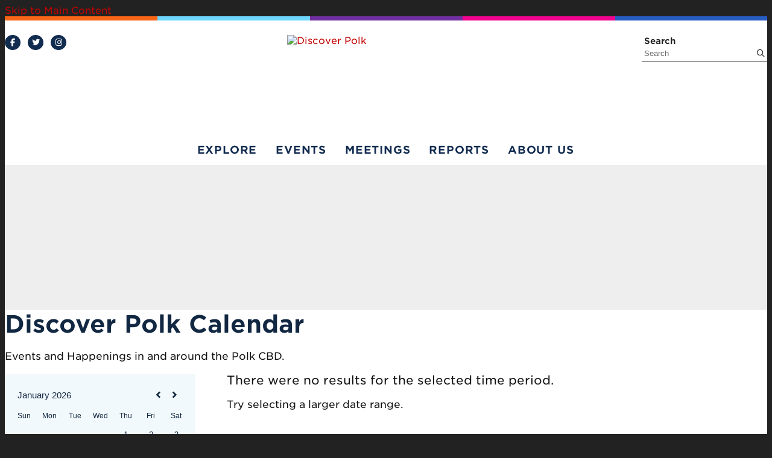

--- FILE ---
content_type: text/html; charset=UTF-8
request_url: https://discoverpolk.org/events/calendar
body_size: 4279
content:
<!doctype html>
<html lang="en" prefix="og: http://ogp.me/ns#">
<head>
  <meta charset="utf-8">
  <meta name="viewport" content="width=device-width, initial-scale=1">

  <title>Calendar | Events | Discover Polk</title>
  <link rel="canonical" href="https://discoverpolk.org/events/calendar">
  <meta name="robots" content="index, follow">
  <meta name="description" content="Calendar | Events | Discover Polk">
  
  <link rel="preconnect" href="https://ctycms.com/">
  <link rel="preconnect" href="https://img.ctykit.com/">
  <link rel="preconnect" href="https://fonts.googleapis.com">
  <link rel="preconnect" href="https://fonts.gstatic.com" crossorigin>
  
  <link rel="apple-touch-icon" sizes="180x180" href="/apple-touch-icon.png">
  <link rel="icon" type="image/png" sizes="32x32" href="/favicon-32x32.png">
  <link rel="icon" type="image/png" sizes="16x16" href="/favicon-16x16.png">
  <link rel="manifest" href="/site.webmanifest">
  <link rel="mask-icon" href="/safari-pinned-tab.svg" color="#5bbad5">
  <meta name="msapplication-TileColor" content="#2b5797">
  <meta name="theme-color" content="#ffffff">  
 
  <link rel="stylesheet" href="/_templates/_styles_picnic_page.css?v=1768665582">
  
  <link rel="stylesheet" href="https://ctycms.com/ca-discover-polk/css/cty_css_v31.min.css">
  <link rel="stylesheet" href="/_templates/_styles.css?v=12">
 
  <link rel="stylesheet" type="text/css" href="https://cloud.typography.com/6332154/7736612/css/fonts.css" />    
  
  <script defer src="https://kit.fontawesome.com/1872c177cb.js" crossorigin="anonymous"></script>

<!-- Global site tag (gtag.js) - Google Analytics -->
<script async src="https://www.googletagmanager.com/gtag/js?id=G-VN0V1L1NLN"></script>
<script>
  window.dataLayer = window.dataLayer || [];
  function gtag(){dataLayer.push(arguments);}
  gtag('js', new Date());

  gtag('config', 'G-VN0V1L1NLN');
</script>
      
</head>
<body>
	
<a class="visually-hidden-focusable" href="#page-content">Skip to Main Content</a>

<div class="color-bar">
  <div class="cb1"></div>
  <div class="cb2"></div>
  <div class="cb3"></div>
  <div class="cb4"></div>
  <div class="cb5"></div>
</div>
	
			
	
<div id="page-wrap">
<header>	
<div id="page-header">
<div class="header-wrap">
  <div class="container-fluid">
    <div class="nav-relative">
      <div class="nav-hold">
        <div class="nav-logo"><a href="/"><img src="https://ctycms.com/ca-discover-polk/discover-polk-800x389.png" alt="Discover Polk" width="800" height="389" class="img-fluid"/></a></div>
        <div class="nav-toggle">
          <a href="#" aria-label="toggle menu" aria-expanded="false" id="nav-drawer-toggle">
            <span class="nav-toggle-open"><i aria-hidden="true" class="far fa-bars"></i></span>
            <span class="nav-toggle-close" style="display:none"><i aria-hidden="true" class="far fa-times"></i></span>
          </a>
        </div>
      </div>
      <div id="nav-drawer">
				<nav>
				<div id="primary-nav">			
					

<ul>
<li class="leaf-1"><div class="menu-set"><a href="/explore">Explore</a><a href="#" aria-label="toggle sub menu" aria-expanded="false" class="subnav-toggle"><span class="subnav-toggle-open"><i aria-hidden="true" class="far fa-chevron-down"></i></span><span class="subnav-toggle-close" style="display:none"><i aria-hidden="true" class="far fa-chevron-up"></i></span></a></div>

	<ul>
		<li><a href="/explore/arts">Arts, Entertainment &amp; Nightlife</a></li>
		<li><a href="/explore/beauty-and-fitness">Beauty &amp; Fitness</a></li>
		<li><a href="/explore/community-and-essential-uses">Community &amp; Essential Uses</a></li>
		<li><a href="/explore/dining">Dining &amp; Food</a></li>
		<li><a href="/explore/services">Services</a></li>
		<li><a href="/explore/shopping-and-retail">Shopping &amp; Retail</a></li>
		<li><a href="/explore/submit-a-business">Submit A Business</a></li>
	</ul>
</li>
<li class="leaf-2"><div class="menu-set"><a href="/events">Events</a><a href="#" aria-label="toggle sub menu" aria-expanded="false" class="subnav-toggle"><span class="subnav-toggle-open"><i aria-hidden="true" class="far fa-chevron-down"></i></span><span class="subnav-toggle-close" style="display:none"><i aria-hidden="true" class="far fa-chevron-up"></i></span></a></div>

	<ul>
		<li><a href="/events/calendar">Calendar</a></li>
		<li><a href="/events/submit-an-event">Submit An Event</a></li>
	</ul>
</li>
<li class="leaf-3"><div class="menu-set"><a href="/meeting-agendas-and-minutes">Meetings</a></div></li>
<li class="leaf-4"><div class="menu-set"><a href="/reports">Reports</a><a href="#" aria-label="toggle sub menu" aria-expanded="false" class="subnav-toggle"><span class="subnav-toggle-open"><i aria-hidden="true" class="far fa-chevron-down"></i></span><span class="subnav-toggle-close" style="display:none"><i aria-hidden="true" class="far fa-chevron-up"></i></span></a></div>

	<ul>
		<li><a href="/reports/mid-year-and-annual-reports">Mid-Year and Annual Reports</a></li>
		<li><a href="/reports/clean-and-safe-reports">Clean &amp; Safe Reports</a></li>
		<li><a href="/reports/big-belly-bins">Big Belly Bins</a></li>
		<li><a href="/reports/file-and-and-and-users-and-sabastionarchibald-kimm">Discover Polk Annual Report 2021</a></li>
	</ul>
</li>
<li class="leaf-5"><div class="menu-set"><a href="/about">About Us</a><a href="#" aria-label="toggle sub menu" aria-expanded="false" class="subnav-toggle"><span class="subnav-toggle-open"><i aria-hidden="true" class="far fa-chevron-down"></i></span><span class="subnav-toggle-close" style="display:none"><i aria-hidden="true" class="far fa-chevron-up"></i></span></a></div>

	<ul>
		<li><a href="/about/leadership">Leadership</a></li>
		<li><a href="/about/policies">Policies</a></li>
		<li><a href="/about/key-challenges">Key Challenges</a></li>
		<li><a href="/about/our-work">Our Work</a></li>
		<li><a href="/about/faq">FAQ</a></li>
		<li><a href="/about/pressroom">Press Releases</a></li>
		<li><a href="/about/in-the-news">In The News</a></li>
		<li><a href="/about/contact-us">Contact Us</a></li>
	</ul>
</li>
</ul>

				</div>
				<div id="secondary-nav">
					<div class="nav-utility">
            <div class="nav-social">
              <a href="https://www.facebook.com/DiscoverPolkCBD/" rel="noopener" target="_blank" aria-label="Facebook"><i aria-hidden="true" class="fab fa-facebook-f"></i></a><a href="https://twitter.com/DiscoverPolk1" rel="noopener" target="_blank" aria-label="Twitter"><i aria-hidden="true" class="fab fa-twitter"></i></a><a href="https://www.instagram.com/discover_polk" rel="noopener" target="_blank" aria-label="Instagram"><i aria-hidden="true" class="fab fa-instagram"></i></a>						</div>
					</div>
					<div class="nav-search">
						<form id="site-search" method="get" action="/search">
							<label class="visually-hidden-focusable" for="q">Search</label>
							<input type="text" id="q" name="q" placeholder="Search">
							<button type="submit" aria-label="submit"><i aria-hidden="true" title="submit" class="far fa-search"></i></button>
						</form>
					</div>
				</div>
			</nav>
			</div><!-- /nav-drawer-->
		</div><!-- /nav-relative-->
	 </div><!--/container-->
</div><!--/header-wrap-->
</div><!--/#page-header-->
</header>

<main id="page-content">
	
<div class="banner-b lazyload" data-src="https://ctycms.com/ca-discover-polk/ULY07601-crop.jpg"></div>

<div class="container-fluid">
	<div class="row padding-top">
		<div class="col-12 padding-bottom-half">
					
			<div class="hold-width text-center">
			  <h1>Discover Polk Calendar<br></h1><p>Events and Happenings in and around the Polk CBD.<br></p>
			</div>
			
		</div>
	</div>
</div>




    

<div id="cal" class="bg-picnic padding-bottom">
  <div class="container-fluid container-fluid-full">
	  <div class="row g-3">
		  <div class="col-12">
       

  <div id="picnic-basket" data-start="2026-01-17" data-end="2026-03-17" data-tagid="0" data-tagalias="">
    <div class="picnic-controls">
       
      <div class="picnic-drawer">
        
        <a class="picnic-drawer-toggle" href="#picnic-drawer-calendar" role="button" aria-expanded="false" aria-controls="picnic-drawer-calendar">
          <span class="picnic-drawer-toggle-label">Filter By Dates</span>
          <span class="picnic-drawer-toggle-icon"><i aria-hidden="true" class="fas fa-chevron-down"></i></span>
        </a>
      
        <div id="picnic-drawer-calendar" class="picnic-drawer-closed">
          <div class="picnic-calendar-hold">
            <input id="picnic-datepicker" type="text" value="2026-01-17 - 2026-03-17" readonly style="display:none" />
            <div class="picnic-shortcuts">
              <a href="?d=today#cal">Today</a> | <a href="?d=tomorrow#cal">Tomorrow</a> | <a href="?d=weekend#cal">Weekend</a> | <a href="?d=next7#cal">7 Days</a> | <a href="?d=next30#cal">30 Days</a>
            </div>
          </div>
        </div>
      
      </div>        
        
      
            
    </div>
    <div class="picnic-results">
        
            <div id="picnic-blanket">
        <div class="row g-3"><div class="col-12"><div class="picnic-results-headline">There were no results for the selected time period.</div><p>Try selecting a larger date range.</p></div></div>  
      </div>
    
    </div> 
  </div>   


</div> 
</div> 
</div> 
</div>            






</main>
<footer>
	<div class="footer-wrap">
		<div class="container-fluid">
			<div class="row padding-top">
				<div class="col-12 col-md-6 padding-bottom text-center text-lg-start">
					<p class="footer-headline">Discover Polk</p>
          <p>P.O. Box 642097<br />San Francisco, CA 94164-2097<br />Email: <a href="mailto:ben@discoverpolk.org">ben@discoverpolk.org</a><br />Phone: (415) 999.5053</p>
					<div class="footer-social">
            <a href="https://www.facebook.com/DiscoverPolkCBD/" rel="noopener" target="_blank" aria-label="Facebook"><i aria-hidden="true" class="fab fa-facebook-f"></i></a><a href="https://twitter.com/DiscoverPolk1" rel="noopener" target="_blank" aria-label="Twitter"><i aria-hidden="true" class="fab fa-twitter"></i></a><a href="https://www.instagram.com/discover_polk" rel="noopener" target="_blank" aria-label="Instagram"><i aria-hidden="true" class="fab fa-instagram"></i></a>          </div>
				</div>
				<div class="col-12 col-md-6 padding-bottom text-center text-lg-end">
					<div class="footer-subscribe">
						<p class="footer-headline">Join Our Mailing List</p>
						<p><a href="/subscribe" class="btn btn-brand">Subscribe</a></p>
					</div>
				</div>
			</div>
		</div>
	</div>
	<div class="footer-legal-wrap">
		<div class="container-fluid">
			<div class="row">
				<div class="col-12 text-center">
					<p class="d-block d-lg-inline">&copy; 2026 <a href="https://discoverpolk.org">Discover Polk</a>.</p>
					<p class="d-block d-lg-inline">All Rights Reserved.</p>
					<p class="d-block d-lg-inline">Powered by <a href="https://geocentric.com/citylight" target="_blank" rel="noopener">Citylight CMS</a>.</p>
				</div>
			</div>
		</div>		
	</div>
</footer>

</div><!-- /#page-wrap -->

<!-- scripts -->
<script src="https://ctycms.com/ca-discover-polk/js/cty_js_v6.min.js"></script>
       
<script>
  window.addEventListener('DOMContentLoaded', function() {
    var indata = {uid: '4288655','w':document.documentElement.clientWidth,'h':document.documentElement.clientHeight,'mt':'28','c':'0'};
    fetch("/citywatch.php", { method: "POST", headers: {'Content-Type': 'application/json'}, body: JSON.stringify(indata) });
  });
  
</script>  

<script src="https://cdn.jsdelivr.net/npm/@easepick/bundle@1.2.1/dist/index.umd.min.js"></script>
<script src="/_templates/_picnic_script.js?v=1768665582"></script>
<script>
  const picnicPicker = new easepick.create({
    element: document.getElementById('picnic-datepicker'),
    inline: true,
    firstDay: 0,
    date: '2026-01-17',
    css: [
      'https://cdn.jsdelivr.net/npm/@easepick/bundle@1.2.1/dist/index.css',
      '/_templates/_styles_picnic_picker.css?v=1768665582',
    ],
    //plugins: ['RangePlugin','LockPlugin'],
    //LockPlugin: {
    //  minDate: 2026-01-17,
    //},
    plugins: ['RangePlugin'],
    RangePlugin: {
      locale: {
        one: 'day',
        other: 'days',
      },
    },
    LockPlugin: {
      minDate: 2026-01-17,
    },
    setup(picnicPicker) {
      picnicPicker.on('select', (e) => {      
        const mybasket = document.querySelector('#picnic-basket');
        const startDateObj = picnicPicker.getStartDate(); // "2023-11-03T04:00:00.000Z"
        const endDateObj = picnicPicker.getEndDate(); 
        startDate = startDateObj.toISOString().split('T')[0];
        endDate = endDateObj.toISOString().split('T')[0];
        mybasket.setAttribute('data-start', startDate);
        mybasket.setAttribute('data-end', endDate);       
        updatePicnicBasket();
      });
    }
  });
  
  var shadowroot = document.querySelector('.easepick-wrapper').shadowRoot;
  shadowroot.querySelector('.previous-button').setAttribute('aria-label', 'previous month');
  shadowroot.querySelector('.next-button').setAttribute('aria-label', 'next month');
  
  const picnicTags = document.querySelectorAll('.picnic-tag');
  if (picnicTags) {
    picnicTags.forEach(el => {
      el.addEventListener('click', function(e) {
        e.preventDefault();
        thisTagAlias = e.currentTarget.getAttribute('data-tagalias');
        thisTagID = e.currentTarget.getAttribute('data-tagid');
        const mybasket = document.querySelector('#picnic-basket');
        mybasket.setAttribute('data-tagid', thisTagID);
        mybasket.setAttribute('data-tagalias', thisTagAlias);
        picnicTags.forEach(elb => { 
          elb.classList.remove('picnic-tag-selected'); 
        });
        e.currentTarget.classList.add('picnic-tag-selected');
        updatePicnicBasket();
      });
    });
  }
    
  window.addEventListener("popstate", (event) => {
    location.reload();
  });
  
  function updatePicnicBasket() {
    const picnic = document.querySelector('#picnic-basket');
    pStart = picnic.getAttribute('data-start');
    pEnd = picnic.getAttribute('data-end');
    pTagId = picnic.getAttribute('data-tagid');
    pTagAlias = picnic.getAttribute('data-tagalias');
    
    var fetchURL = '/_templates/_picnic_list_ajax.php?rt=0&ds=' + encodeURIComponent(pStart) + '&de=' + encodeURIComponent(pEnd) + '&ti=' + encodeURIComponent(pTagId);	 	 
    		
    $('#picnic-blanket').hide();
    $('#picnic-blanket').load( fetchURL, function(){
      
      $('#picnic-blanket').fadeIn(50);
      
      lazyLoadInstance.update();     
      
      const changeURL = new URL(window.location.href);
      
      if (pStart==pEnd) {
        dString = pStart;
      } else {
        dString = pStart + '-to-' + pEnd;
      }
      changeURL.searchParams.set('d',encodeURIComponent(dString));
      
      if (pTagId==0) {
        changeURL.searchParams.delete('t');
      } else {
        changeURL.searchParams.set('t',encodeURIComponent(pTagAlias));
      }
      
      history.pushState({},"",changeURL);
        
    });
  }
</script>

</body>
</html>

--- FILE ---
content_type: text/css
request_url: https://discoverpolk.org/_templates/_styles_picnic_page.css?v=1768665582
body_size: 828
content:

/* picnic */

:root { /* duplicate these vars from _styles_picnic.css; */
  --picnic-ctrl-bg-default: #eeeeee;
  --picnic-ctrl-brdr: #dddddd;
  --picnic-ctrl-txt: #222222;
  --picnic-ctrl-txt-dayname: #444444; /* days of the week */;
  --picnic-ctrl-navarrows:#222222;
  --picnic-ctrl-navarrows-hover:black;
  --picnic-ctrl-selected: #222222;
  --picnic-ctrl-selected-bg: #aaaaaa; /* ends */
  --picnic-ctrl-inrange: #222222;
  --picnic-ctrl-inrange-bg:#cccccc; /* middle */
}

.bg-picnic { width:100%; }
.picnic-hold { width:100%;  }

/* responsive layout */

#picnic-basket { display:block; width:100%; }
.picnic-controls { display:block; width:100%; }
.picnic-results { display:block; width:100%; }
@media all and (min-width: 992px) {
  #picnic-basket { display:flex; width:100%; }
  .picnic-controls { flex-shrink: 0; width: 344px; padding-right:24px; }
  .picnic-results { flex-grow: 1; min-height: 100vh;  }
}  
  
/* mobile drawers */
  
.picnic-drawer { margin-bottom:1.5rem; border:1px solid #666; } 
a.picnic-drawer-toggle { display:table; width:100%; text-decoration:none; color:#666; }
a.picnic-drawer-toggle:hover { text-decoration:none; color:#666; }
@media all and (min-width: 992px) {
  .picnic-drawer { border:0; }
  a.picnic-drawer-toggle { display:none; }
}

.picnic-drawer-toggle-label { display:table-cell; width:auto; text-align:left; padding:0 1rem; font-size:1rem; line-height:3rem; font-weight:700; }
.picnic-drawer-toggle-icon { display:table-cell; width:24px; text-align:right; padding:0 1rem; }
a.picnic-drawer-toggle.is-open .picnic-drawer-toggle-icon { transform: rotate(180deg); }

.picnic-drawer-closed { max-height:0px; overflow:hidden; }
.picnic-drawer-open { max-height:900px; transition: all 250ms ease-in; overflow:hidden; }


/* controls */

.picnic-calendar-hold { width:100%; padding:0 1rem; margin:1rem 0; }
.picnic-categories-hold { width:100%; padding:0 1rem; margin:1rem 0; }
@media all and (min-width: 992px) {
  .picnic-calendar-hold { padding:0; margin-top:0px; }
  .picnic-categories-hold { padding:0; margin-top:0px; }
}

.picnic-shortcuts { font-size:0.75rem; margin-top:0.66rem; text-align:center; }
.picnic-shortcuts a { color:inherit; }
.picnic-shortcuts a:hover { color:inherit; }

ul#picnic-tagpicker { margin:0; padding:0; list-style:none; }
ul#picnic-tagpicker li { margin:0; padding:0 4px 8px 0; display:inline-block; font-size:13px; line-height:1.5; }
ul#picnic-tagpicker li a { display:inline-block; border:1px solid var(--picnic-ctrl-brdr); padding:6px 16px; border-radius:16px; text-decoration:none; }
.picnic-tag { background-color:var(--picnic-ctrl-bg-default); color:var(--picnic-ctrl-txt); }
.picnic-tag:hover { background-color:var(--picnic-ctrl-inrange-bg); color:var(--picnic-ctrl-inrange); }
.picnic-tag-selected { background-color:var(--picnic-ctrl-selected-bg); color:var(--picnic-ctrl-selected); }





#picnic-blanket { width:100%; }

.picnic-results-headline { 
  font-weight: 400;
  font-size: 1.25rem;
  line-height:1.05;
  margin-top: 0px;
  margin-bottom: 1rem;
  color:inherit;
}

/* use card style from _styles_cards */


--- FILE ---
content_type: text/css
request_url: https://discoverpolk.org/_templates/_styles.css?v=12
body_size: 7696
content:
body,html {
  height:100%;
  font-family: "Gotham SSm A", "Gotham SSm B";
  background-color:#222222;
  -webkit-font-smoothing: antialiased;
  -moz-osx-font-smoothing: grayscale !important;
  text-rendering: optimizeLegibility !important;
}

#page-wrap {
  position:relative;
  width:100%;
  background-color:#ffffff;
  color:#111111;
}

#page-header { }

#page-content { }


/* alert box */

.alert-wrap { background-color:#cc3300; color:#fff; }
.alert-hold { display: table; width: 100%; }
.alert-prefix { display:table-cell; vertical-align: top; width:90px; padding-top:20px; }
.alert-content { display:table-cell; vertical-align: top; width:auto; padding-top:20px; }
.alert-dismiss { display:table-cell; vertical-align: top; width:32px; padding-top:20px; text-align:right; }

.alert-prefix { 
  color: #fff;
  font-size: 20px;
  line-height: 20px;
  font-weight: 400;
  text-transform: uppercase;
  letter-spacing: 0.100rem;
  padding-bottom:20px;
}

.alert-content { 
  color: #fff;
  font-size: 13px;
  line-height: 20px;
  font-weight: 700;
  text-transform: uppercase;
  letter-spacing: 0.100rem;
}

.alert-message { padding-bottom:20px; }
a.alert-link { color:#fff; text-decoration:underline; }
a.alert-link:hover { color:#fff; text-decoration:underline; }

.alert-dismiss { 
  color:#fff;
  font-size:20px;
  line-height:20px; 
  font-weight: 700;
  padding-bottom:20px;
}

#dismiss-alert { color:#fff; text-decoration:none; }


/* global typography */

h1 { font-size: 2.5rem; font-weight:700; color:#122842; margin-top:0px; margin-bottom: 1rem; }
h2 { font-size: 1.3rem; font-weight:700; color:#122842; margin-top:1rem; margin-bottom: 1rem; }
h2.on-detail { font-size: 0.9rem; margin-top:1.5rem; margin-bottom: 1rem; font-weight:700; color:#666; text-transform:uppercase; letter-spacing:0.050rem; }
h3 { font-size: 1.1rem; font-weight:700; color:#122842; }
h4 { color:#122842; }
h5 { color:#122842; } 
h6 { color:#122842; }

p, li { font-size:17px; line-height:1.5; }

p.intro,p.lead { font-weight:500; font-size:20px; line-height:1.5; }

label { color:#222; }

hr { margin-top: 1rem; margin-bottom: 1rem; border: 0; border-top-color: currentcolor; border-top-style: none; border-top-width: 0px; border-top: 1px solid rgba(0,0,0,.1); }

a { color:#c20000; text-decoration:none; }
a:hover { color:#eb0000; text-decoration:none; }

a div.lnk-primary { color:#c20000; font-weight:700; font-size:18px; line-height:23px; }
a div.lnk-secondary { color:#444; font-weight:400; font-size:16px; line-height:20px; margin-top:3px; }
a div.lnk-secondary span { color:#aaa; }
a:hover div.lnk-primary { color:#eb0000; }
a:hover div.lnk-secondary { color:#888; }

ul { margin-left: 0; padding-left: 16px; }
li { margin-bottom:3px; }
@media all and (min-width: 768px) { ul { margin-left: 0; padding-left: 32px; } }


/* from core */

.form-boxed { margin:0; margin-bottom:2rem; border:1px solid #e2e2e2; border-radius:4px; padding:16px 24px; background-color:#fafafa; }
.form-group { margin-bottom: 1rem; } /* backwards compatibility to BS4 */
.form-group-submit { margin-top:1.75rem; }
.form-text { margin-top:0.35rem; }
.input-group-text { background-color:#eaeef2; color:#444; }
label { font-size:0.9rem; font-weight:700; margin-bottom:0.50rem; }


.lk { display:table; width:100%; margin-bottom:12px; }
.lk-arrow { display:table-cell; width:30px; vertical-align:top; font-size:16px; line-height:1.4; color:#65438a;}
.lk-content { display:table-cell; width:auto; vertical-align:top; }


/* buttons */

.btn-brand { background-color:#c20000; border:1px solid #c20000; color:#fff; font-size:14px; font-weight:400; text-transform:uppercase; letter-spacing:0.100rem;
  margin:4px 2px 4px 0px; padding: .375rem .75rem; transition: all 0.15s linear 0s; }
.btn-brand:hover { background-color:#eb0000; border-color:#eb0000; color:#fff; }

.btn-outline-brand { background-color:#fff; border:1px solid #c20000; color:#c20000; font-size:14px; font-weight:400; text-transform:uppercase; letter-spacing:0.100rem; 
 margin:4px 2px 4px 0px; padding: .375rem .75rem; transition: all 0.15s linear 0s; }
.btn-outline-brand:hover { background-color:#eb0000; border-color:#eb0000; color:#fff; }

.btn-brand-pill { background-color:#c20000; border:1px solid #c20000;  color:#fff; font-size:12px; font-weight:400; text-transform:uppercase; letter-spacing:0.100rem; border-radius:20px; 
  margin:4px 2px 4px 0px; padding: .275rem 1rem; transition: all 0.15s linear 0s; }
.btn-brand-pill:hover {  background-color:#eb0000; border-color:#eb0000; color:#fff; }

.btn-outline-brand-pill { background-color:#fff; border:1px solid #c20000; color:#c20000; font-size:12px; font-weight:400; text-transform:uppercase; letter-spacing:0.100rem; border-radius:20px; 
  margin:4px 2px 4px 0px; padding: .275rem 1rem; transition: all 0.15s linear 0s; }
.btn-outline-brand-pill:hover { background-color:#eb0000; border-color:#eb0000; color:#fff; }

.btn-naked { color:#c20000; text-transform:uppercase; letter-spacing:0.050rem; margin:4px 2px 4px 0px; padding: .375rem 0rem; transition: all 0.15s linear 0s; }
.btn-naked:hover { color:#eb0000; }


.add-arrow::after {
  display: inline-block;
  font-style: normal;
  font-variant: normal;
  text-rendering: auto;
  -webkit-font-smoothing: antialiased;
  font-family: "Font Awesome 6 Pro";
  font-weight: 400;
  content: "\f178";
  padding-left:8px;
}
.add-angle::after {
  display: inline-block;
  font-style: normal;
  font-variant: normal;
  text-rendering: auto;
  -webkit-font-smoothing: antialiased;
  font-family: "Font Awesome 6 Pro";
  font-weight: 400;
  content: "\203a";
  padding-left:8px;
}


/* submit event occurrence */

.div-advanced-options { border: 1px solid #ced4da; border-radius: 4px; padding:12px 16px; }
table.table-advanced-events { margin:0; }
.div-advanced-options .form-inline { display:inline-block; margin:0 6px; }
.table-advanced-events > tbody > tr > td, .table-advanced-events > tbody > tr > th {
  padding: 10px 16px 10px 16px;
  font-size:15px;
  line-height: 1.45;
  vertical-align: middle;
	border-top:none;
	margin:0;
}
.table-advanced-events > tbody > tr > th { width:130px; }
.table-advanced-events > tbody > tr > td { }
.table-advanced-events > tbody > tr > th label.form-check-label { font-weight:600; }
.table-advanced-events > tbody > tr:last-child td { border:0; }
.table-advanced-events > tbody > tr:last-child th { border:0; }


/* solr search */

.site-search-nav { display:table; margin:24px 0px; }
.site-search-nav-control { display:table-cell; vertical-align:middle; padding-right:16px; border:0px solid #eee; }
.site-search-nav-counter { display:table-cell; font-style:italic; padding-right:16px; border:0px solid #eee; }

ul.site-search { margin:10px 0px; padding:0; list-style-type:none; }
ul.site-search li { margin-bottom:16px; }
ul.site-search li span.solr_type { display:block; text-transform:uppercase; font-size:12px; line-height:18px; font-weight:700; letter-spacing:0.100rem; }
ul.site-search li a { font-size:20px; line-height:30px; }
ul.site-search li span.solr_highlight { display:block; font-size:15px; line-height:22px; }
ul.site-search li span.solr_highlight em { font-style:normal; font-weight:700; }



/* footer */

.footer-wrap { background-color:#f2f9fc; padding:24px 0px; }
.footer-wrap p { }
.footer-wrap p.footer-headline { font-size:20px; line-height:1.5; font-weight:700; margin-bottom:0.5rem; }

.footer-social { }
.footer-social a { display:inline-block; width:30px; height:30px; font-size:14px; line-height:30px; border-radius:50%; text-align:center; margin:0 8px; }
.footer-social a { text-decoration:none; color:#fff; background-color:#c20000; border:none; transition: all 0.15s linear 0s; }
.footer-social a:hover { color:#fff; background-color:#eb0000; }
@media screen and (min-width: 992px) { .footer-social a { margin:0 14px 0 0; } }

.footer-legal-wrap { background-color:#122842; padding:30px 0px; }
.footer-legal-wrap p { color:#bbb; margin:0; font-size:15px; line-height:1.5; }
.footer-legal-wrap a { color:#eee; }
.footer-legal-wrap a:hover { color:#fff; }

/* color bar */

.color-bar { display:table; width:100%; height:7px; }
.cb1 { display:table-cell; width:20%; background-color:#F96417; }
.cb2 { display:table-cell; width:20%; background-color:#6DD6FE; }
.cb3 { display:table-cell; width:20%; background-color:#702FA0; }
.cb4 { display:table-cell; width:20%; background-color:#EF028E; }
.cb5 { display:table-cell; width:20%; background-color:#275CC3; }
	
	
/* banner */

.no-banner { width:100%; border-top:1px solid #eee; }
.banner-b { width:100%; height:160px; background-color:#eee; background-position:center center; background-size:cover;}
@media all and (min-width: 992px) {
  .banner-b { height:240px; }
}


/* detail header */

.full-color { width:100%; background:#F2F9FC; }
.detail-header { width:100%; background:#F2F9FC; }
.detail-header h1 { font-size: 3.0rem; margin:0; }

p.header-groups { margin:1rem 0; } 
a.btn-header-groups { background-color:#fff; padding:4px 8px; margin:3px 1px; border-radius:4px; transition: all 0.15s linear 0s;  }
a.btn-header-groups { font-size:13px; line-height:15px; letter-spacing:0.050rem; font-weight:700; text-transform:uppercase; color:#c20000; border:2px solid #c20000; }
a.btn-header-groups:hover { color:#eb0000; border-color:#eb0000; }


/* sidenav drawer */

.sidenav-container { max-width:1200px; margin:auto; } /* match container-fluid width */
.sidenav-row { display:block; width:100%; }
.sidenav-col-nav { display:block; width:100%; padding:0; }
.sidenav-col-content { display:block; width:100%; padding-right:24px; padding-left:24px; }
@media screen and (min-width: 992px) {
	.sidenav-row { display: flex; flex-direction: row-reverse; width:100%; }
	.sidenav-col-nav { display:block; width:25%; padding:60px 24px 60px 40px; }
	.sidenav-col-content { display:block; width:75%; padding-right:40px; }
}

.d-sidenav { width:100%; }

.d-sidenav-section { display:table; width:100%; background-color:#122842; }
.d-sidenav-section-label { display:table-cell; background-color:#122842; text-align:left; width:auto; padding:10px 12px 10px 24px; vertical-align:top; font-size:16px; line-height:24px; }
.d-sidenav-section-toggle { display:table-cell; background-color:#122842; text-align:right; width:64px; padding:10px 24px 10px 12px; vertical-align:top; cursor:pointer; color:#fff; font-size:20px; line-height:24px; }
.d-sidenav-section-label a { color:#fff; font-weight:700; text-transform:uppercase; letter-spacing:0.150rem; text-decoration:none; }
.d-sidenav-section-label a:hover { color:#eee; text-decoration:none;  }
#d-sidenav-drawer { display:none; }
@media all and (min-width: 992px) {
	.d-sidenav-section-label { display:block; width:100%;}
	.d-sidenav-section-toggle { display:none;  }
	#d-sidenav-drawer { display:block!important; }
}

.d-sidenav ul { padding:0; margin:0; }
.d-sidenav > ul { border:1px solid #efeeee; } 
.d-sidenav li { padding:0; margin:0; list-style:none; }

.d-sidenav li .li-flex { display:flex; }

.d-sidenav > ul > li { border-bottom:1px solid #efeeee; }
.d-sidenav > ul > li:last-child { border-bottom:none; }

.d-sidenav li ul { padding-bottom:16px; }
.d-sidenav li ul li { padding:4px 0px; }

.d-sidenav li a {
  display:table;
  width:100%; 
  text-decoration:none;
  font-weight:400;
}

.d-sidenav li.d-open { background-color:#fff; }

.d-sidenav li a div.sn-indicator { display:table-cell; width:36px; text-align:left; padding:14px 0px 14px 20px; font-weight:600; font-size:14px; line-height:24px; vertical-align:top; color:#fff; }
.d-sidenav li a div.sn-label { display:table-cell; width:auto; text-align:left; padding:14px 20px 14px 0px; font-weight:600; font-size:15px; line-height:24px; vertical-align:top; color:#122842; }
.d-sidenav li a div.sn-label-nested { display:table-cell; width:100%; text-align:left; padding:4px 20px 4px 50px; font-weight:600; font-size:14px; line-height:24px; vertical-align:top; color:#122842; }
.d-sidenav li a:hover div { color:#eb0000; }

.d-sidenav li.d-open a div.sn-indicator { color:#c20000; }
.d-sidenav li.d-selected div.sn-indicator { color:#c20000!important; }
.d-sidenav li.d-selected div.sn-label { color:#c20000; }

.d-sidenav li.d-sub-selected div.sn-label-nested { color:#c20000!important; }




/* home page topango carousel */

.topango-wrap { padding:0; margin:0; }
.topango-slide { width:100%; height:auto; }
.topango-relative { position:relative; width:100%; height:auto; }
.topango-image { display:block; z-index:10; position:relative; background-size: cover; background-position: center center; }
.topango-cover { display:block; z-index:11; position:absolute; top:0px; background-color:rgba(0,0,0,0.15); }
.topango-text { display:block; z-index:12; position:absolute; top:0px;}
.topango-x { display:table; }
.topango-y { display:table-cell; vertical-align:middle; text-align:center;}

.topango-image, .topango-cover, .topango-text,.topango-x, .topango-y { width:100%; height:400px; }
@media all and (min-width: 768px) { .topango-image, .topango-cover, .topango-text,.topango-x, .topango-y { height:600px; }}
@media all and (min-width: 992px) { .topango-image, .topango-cover, .topango-text,.topango-x, .topango-y { height:700px; }}

.topango-y { text-align:center; padding:0 60px; }
.topango-headline { color:#fff; font-weight:700; font-size:28px; line-height:36px; margin:40px 0 10px 0; text-shadow: 1px 1px 1px #333; }
.topango-link { padding-top:20px; }
@media all and (min-width: 768px) {
	.topango-y { text-align:center; padding:0 15%; }
	.topango-headline { color:#fff; font-weight:700; font-size:58px; line-height:58px; margin:50px 0 20px 0; max-width:600px; }
}
@media all and (min-width: 992px) {
	.topango-y { text-align:left; padding:0 15%; }
	.topango-headline { color:#fff; font-weight:700; font-size:68px; line-height:68px; margin:50px 0 20px 0; }
}

.cycle-pager { display:none; }
.cycle-next { position: absolute; z-index: 300; right:5%; top: 50%; margin-top:-42px; width: 44px; height: 84px; display: block; cursor: pointer; }
.cycle-prev { position: absolute; z-index: 301; left: 5%; top: 50%; margin-top:-42px; width: 44px; height: 84px; display: block; cursor: pointer; }
@media all and (max-width: 767px) {
	.cycle-next, .cycle-prev { width:22px; height:42px; background-size:cover; margin-top:-21px; }
}


/* home page video */

.hero-wrap {
  position: relative;
  width:100%; height:56vh; min-height:400px; max-height:800px;
  top: 0;
  overflow:hidden;
  background:#444;
}

#hero-video {
  position: absolute;
  top: 50%;
  left: 50%;
  min-width: 100%;
  min-height: 100%;
  width: auto;
  height: auto;
  z-index: 1;
  -ms-transform: translate(-50%, -50%) scale(1.01);
  -moz-transform: translate(-50%, -50%) scale(1.01);
  -webkit-transform: translate(-50%, -50%) scale(1.01);
  transform: translate(-50%, -50%) scale(1.01);	
}
audio, canvas, progress, video { display: inline-block; vertical-align: baseline; }

.hero-video-darken {  position: absolute;z-index: 101; display:table; width:100%; height:100%; background: linear-gradient(180deg, rgba(2,0,36,0.55) 0%, rgba(1,157,198,0) 75%, rgba(0,212,255,0) 100%); }
.hero-video-content { display:table-cell; width:100%; height:100%; text-align:center; vertical-align:middle; background-color:rgba(35,40,48,0.5); padding:90px 24px;}
.hero-video-content-wrap { max-width:560px; margin: auto;}
.hero-video-content-wrap h1 { color:#fff; font-size:22px; line-height:34px; text-shadow: 1px 1px 2px #132C50;}
.hero-video-content-wrap p { color:#fff; margin:16px 0 0 0; }
@media all and (min-width: 768px) {
	.hero-video-content-wrap h1 { font-size:32px; line-height:46px;  }
}

.hero-video-control { position:absolute; z-index:102; top:20px; right:20px; width:50px; height:50px; background-color:rgba(0,0,0,0.7); border-radius:50%; }
.hero-video-control a { display:block; width:50px; font-size:14px; line-height:50px; text-align:center; color:#fff; }


/* citylight social grid */

.citylight-social-grid { width:100%; border-left:0px solid #fff; border-bottom:0px solid #fff; background-color:#333; }

.citylight-social-square {
  display:block;
  background-size:cover;
  background-position:center center;	
  float:left;
  position: relative;
  margin:0px;
  overflow:hidden;
  border-right:0px solid #fff;
  border-top:0px solid #fff;
}

.citylight-social-square { width: 50%; padding-bottom : 50%; }
@media all and (min-width: 768px) { .citylight-social-square { width: 33.33%; padding-bottom : 33.33%; } .citylight-social-square-10 { display:none; }}
@media all and (min-width: 992px) { .citylight-social-square { width: 20%; padding-bottom : 20%; } .citylight-social-square-10 { display:block; } }

.citylight-social-square-cover { position:absolute; width:100%; height:100%; background-color:rgba(0,0,0,0.05); transition: all 0.15s linear 0s; }
.citylight-social-square:hover .citylight-social-square-cover { background-color:rgba(0,0,0,0.35); }
.citylight-social-square-icon { position:absolute; bottom:8%; left:8%; color:#fff; font-size:22px; line-height:22px; }
@media all and (min-width: 768px) { 
   .citylight-social-square-icon { bottom:16%; left:16%; font-size:28px; line-height:28px; }
}


/* basic lightbox */

.lightbox-wrap { margin-top:30px; }
.lightbox-squares { width:100%; padding-bottom:100%; background-color:#eee; background-position:center center; background-size:cover; margin-bottom:30px; }


/* basic snake */

.snake-wrap { width:100%; background-color:#fafafa; }
.snake-container { width:100%; max-width:1200px; background-color:#fff; margin:0 auto; }
.snake-row { display:block; }
.snake-image { display: block; width:100%; padding-bottom: 90%; background-size:cover; background-position:center center; }
.snake-content { display: block; background-color:#fff; padding:30px; }
@media all and (min-width: 576px) {
	.snake-image { padding-bottom: 50%; }
}
@media all and (min-width: 768px) {
	.snake-row { display:flex; }
	.snake-row-alternate { flex-direction: row-reverse; }
	.snake-image { width:50%; padding:0; }
	.snake-content { width:50%; padding:60px; }
}
@media all and (min-width: 992px) {
	.snake-content { padding:90px; }
}


/* basic staff */

.basic-staff { margin:24px 0; }
.staff-card { }
.staff-picture-hold { }
.staff-picture { width:100%; padding-bottom:100%; background-position:center center; background-size:cover; border-radius:50px; }
.staff-name { }
.staff-title { }
.staff-body { }


/* Basic Landing Page */

.nav-card-gallery { margin:24px 0px; }
.nav-card { margin-bottom:24px; }
.nav-card a { position:relative; display:block; width:100%; height:100%; background-color:#333; }
.nav-card-image { width:100%; padding-bottom:100%; background-position:center center; background-size:cover; }
.nav-card-cover { position:absolute; top:0; width:100%; height:100%; background-color:rgba(0,0,0,0.1); }
.nav-card-content {  position:absolute; bottom:0; width:100%; height:auto; padding:24px; background-color:rgba(0,0,0,0.8);  }
.nav-card-content-headline { text-align:center; color:#fff; font-size:18px; line-height:22px;  }

.nav-card-transition {  -webkit-transition: all 250ms ease-out;
  -moz-transition: all 250ms ease-out;
  -o-transition: all 250ms ease-out;
  transition: all 250ms ease-out;
}
.nav-card a:hover .nav-card-cover { background-color:rgba(0,0,0,0.3); }
.nav-card a:hover .nav-card-content { background-color:#000; } 




/* mapbox styles */

.smarker {  width: 24px; height: 36px; cursor: pointer; }
.smarker-bg { position:absolute; width:24px; height:36px; fill:#122C50; }
.smarker-i { position:absolute; width:24px; height:36px; text-align:center; font-size:11px; line-height:24px; color:#fff; }

.mapboxgl-map { font-family:inherit; }
.mapboxgl-ctrl-attrib.mapboxgl-compact { min-height:24px; } /* bug fix */

.mapboxgl-popup { width: 200px; padding-bottom: 30px; } /* adjust padding bottom to height of marker */
.mapboxgl-popup-content { text-align: center; padding:30px 20px; box-shadow: 0px 0px 4px 0px rgba(0, 0, 0, 0.4); }
.mapboxgl-popup-content p.mapbox-pop-name { margin:4px 0px; color: #132C50; font-weight:700; font-size:16px; line-height:20px; }
.mapboxgl-popup-content p.mapbox-pop-address { margin:4px 0px; font-size:12px; line-height:20px; color:#666; }
.mapboxgl-popup-content p.mapbox-pop-link { margin:4px 0px; font-size:14px; line-height:20px; }


/* point-section */

#point-section #clmap { width:100%; height:50vh; min-height:100px; max-height:500px; background-color:#E6E4E0; border-top:1px solid #eee; border-bottom:1px solid #eee; }

.section-filters { text-align:center; margin:30px 0px; }
.section-filters .section-filters-title { text-align:center; color:#222; font-size:14px; line-height:16px; letter-spacing:0.100rem; font-weight:700; text-transform:uppercase; margin:0 0 14px 0;}
.section-filters ul { list-style:none; margin:0; padding:0 ;}
.section-filters li { display:inline; margin:0; padding:0; }
.section-filters a {
font-weight:400;
text-decoration: none;
line-height: 12px;
font-size: 12px;
text-align: center;
display:inline-block;
color:#122C50;;
background-color:#ffffff;
letter-spacing:  0.050rem;
border:1px solid #122C50;
border-radius:2px;
padding:6px 10px;
white-space: nowrap;
margin:4px 3px;
text-transform:uppercase;
}
.section-filters a:hover { background-color:#122C50; border-color:#122C50; color:#fff; text-decoration: none; }
.section-filters a.selected { background-color:#122C50; border-color:#122C50; color:#fff; }

.point-section-results { margin:30px 0px; }

.pst { margin-bottom:24px; }
.pst-topline { border-top:1px solid #eee; padding-top:8px; }
.pst a { display:block; }

.pst a .pst-image { position:relative; width:100%; padding-bottom:66.66%; background-color:#eee; margin-bottom:12px; }
.pst a .pst-image-bg { position:absolute; top:0; width:100%; height:100%; background-position:center center; background-size:cover; }
.pst a .pst-image-cover { position:absolute; top:0; width:100%; height:100%; background-color:rgba(0,0,0,0.1); transition: all .5s;}
.pst a:hover .pst-image-cover { background-color:rgba(0,0,0,0.5);  }


/* point section sticky */

.sticky-wrap { background-color:#fafafa; }
.sticky-hold { display:block; }
.sticky-content { width:100%; background-color:#fff; padding:40px; min-height:100px; }
.sticky-map { width:100%; height:90vh; min-height:420px; background-color:#E8E0D8; }
#stickymap { width:100%; height:90vh; background-color:#E8E0D8; }
@media all and (min-width: 768px) {
	.sticky-hold { display:flex; width:100%; max-width:1600px; margin:0 auto; background-color:#000; min-height:100vh; }
	.sticky-content { flex: 1 1 auto; height:auto; }
	.sticky-map { flex: 1 1 auto; height:auto; }
	#stickymap { width:100%; height:100vh; top:0px; position: sticky; position: -webkit-sticky; /* need for safari */ }
}



/* point-detail */

.point-social-icons { margin:24px 0; text-align:left;}
.point-social-icons a { display:inline-block; width:30px; height:30px; font-size:15px; line-height:30px; border-radius:50%; text-align:center; margin:0 12px 0 0; }
.point-social-icons a { text-decoration:none; color:#fff; background-color:#c20000; border:none; transition: all 0.15s linear 0s;}
.point-social-icons a:hover { color:#fff; background-color:#eb0000; }

#point-detail { margin-left:-24px; margin-right:-24px; border-top:1px solid #E6E4E0; border-bottom:1px solid #E6E4E0;}
#point-detail #clmap { width:100%; height:50vh; min-height:150px; max-height:500px; background-color:#E6E4E0; border-top:2px solid #fff; border-bottom:2px solid #fff; }
@media all and (min-width: 992px) {
	#point-detail #clmap { border:2px solid #fff; }
	#point-detail { margin-left:0px; margin-right:0px; border: 1px solid #E6E4E0; }
}

.ftn { text-align:center; }
.ftn h4 { text-align:center; }
.ftn ul { margin:20px 0px; padding:0; }
.ftn li { list-style-type: none; padding:10px 0px; margin:0; border-bottom:1px solid #eee6e8;}
.ftn li:last-child { border-bottom:0;}
.ftnname { display:block; font-size:110%;}
.ftnaddress { font-size:80%; color:#000; }
.ftndistance { font-size:80%; color:#666;}



/* event cards */

.event-card-filters { margin:24px auto 0px auto; text-align:center; max-width:1100px;}
.event-card-filters a {
display:inline-block;
text-align: center;
font-weight: 400;
font-style: normal;
text-transform: uppercase;
font-size: 12px;
line-height: 30px;
text-decoration: none;
color: #c20000;
background-color:inherit;
letter-spacing: 1px;
border: 2px solid #c20000;
padding:0px 12px;
white-space: nowrap;
transition: all 0.15s linear 0s;
margin:0px 8px 12px 0px;
}
.event-card-filters a.highlight { background-color:#c20000; color:#ffffff; border-color:#c20000; }
.event-card-filters a:hover { background-color:#eb0000; color:#fff; border-color:#eb0000; text-decoration: none; cursor:pointer;}

.event-card-results { margin:30px 0px 0px 0px; }

.event-card-cell { height:100%; padding-bottom:30px;  }

.event-card { height:100%; background-color:#fafafa; position:relative; }
.event-card-image { width:100%; padding-bottom:56.25%; background-position:center center; background-size:cover; }

.event-card-content { padding:16px 16px; }

.event-card-dateline { font-size:14px; line-height:1.4; margin-bottom:6px; }
.event-card-label { font-size:18px; line-height:1.4; font-weight:700; margin-bottom:6px; }
.event-card-teaser { font-size:14px; line-height:1.4;  }

.event-featured-pill { position:absolute; top:12px; right:12px; display:inline-block; background-color:#222; font-weight: 400; text-transform:uppercase; color:#fff; letter-spacing:0.100rem; border:0px;
	font-size:11px; line-height:24px; padding: 0px 14px; border-radius:60px; }





/* bbq-events-calendar */

.bbq-control-wrap { margin-bottom:30px; }

.bbq-cal-header { display:table; width:100%; margin:0; padding:0; background-color:#F2F9FC; font-size:16px; line-height:1.5; padding:12px 0px; }
.bbq-cal-header-left { display:table-cell; width:40px; vertical-align:middle; text-align:center; }
.bbq-cal-header-middle { display:table-cell; width:auto; vertical-align:middle; text-align:center; text-transform:uppercase; }
.bbq-cal-header-right { display:table-cell; width:40px; vertical-align:middle; text-align:center; }

#bbq-calendar table { width:100%; background-color:#fff; margin:0; padding:0; }   
#bbq-calendar th { /* days of the week */
  border-top:1px #e7e7e7 solid; 
  background-color:#F2F9FC;
  color:#122842; /* color of days of the week */
  font-size:10px;
  line-height:26px;
  text-align:center;
  }
#bbq-calendar td {
  border-top:1px #e7e7e7 solid;
  background-color:#F2F9FC;
  color:#122842; /* color of inactive dates */
  font-size:13px;
  line-height:32px;
  text-align:center;
  }
#bbq-calendar a { display:block; text-decoration:none; }
#bbq-calendar a.ontoday { font-weight:700; }
#bbq-calendar td.highlight a { background-color:#dae9ef; color:#122842; }
#bbq-calendar td.highlight a:hover { text-decoration:none; background-color:#eb0000; }

.bbq-p { text-align:center; font-size:12px; line-height:36px;  }

#bbq-categories ul { list-style:none; padding:0; margin:0; width:100%; }

#bbq-categories ul li { padding:0; margin:0; border-bottom:1px solid #e7e7e7; }
#bbq-categories ul li:last-child { border-bottom:0px; }
#bbq-categories a { display:block; background-color:#F2F9FC; padding:0 24px; font-size:14px; line-height:36px; text-align:center; }
#bbq-categories a.highlight { background-color:#122842; color:#fff; }
#bbq-categories a:hover { text-decoration:none; background-color:#bada55; }

#bbq-submit a { display:block; background-color:#eee; padding:0 24px; font-size:11px; line-height:34px; }
#bbq-submit a:hover { text-decoration:none; background-color:#eb0000;}

h1.bbq-headline {  }

.bbq-results-header { display:table; width:100%; margin:0; padding:0; background-color:#F2F9FC; font-size:16px; line-height:1.5; padding:12px 0px; }
.bbq-results-header-left { display:table-cell; width:40px; vertical-align:middle; text-align:center;  }
.bbq-results-header-middle { display:table-cell; width:auto; vertical-align:middle; text-align:center; text-transform:none; }
.bbq-results-header-right { display:table-cell; width:40px; vertical-align:middle; text-align:center; }

.bbq-results-list { width:100%;}

.bbq-row { display:block; width:100%; border-top:1px solid #e7e7e7; padding:20px 0px; }
.bbq-row-homepage { border-top:0px; padding:12px 0px; }
.bbq-row-date { display:block; width:100%; text-align:center; }
.bbq-row-list { display:block; width:100%; text-align:center; }

@media all and (min-width: 768px) {
	.bbq-row { display:table; }
	.bbq-row-date { display:table-cell; vertical-align:top; width:70px; text-align:center; padding-right:30px; }
	.bbq-row-list { display:table-cell; vertical-align:top; width:auto; text-align:left; }
}

.bbqdate { width:70px; margin:0 auto 24px auto; padding:0; }
@media all and (min-width: 768px) { .bbqdate { margin:0; }}
.bbqdate-month { text-align:center; color:#fff; background-color:#122842; font-size:12px; line-height:21px; border-radius:4px 4px 0px 0px; margin-top:5px;}
.bbqdate-day { text-align:center; color:#122842; background-color:#F2F9FC; font-size:30px; line-height:41px; border-radius:0px 0px 4px 4px;}
.bbqdate-tip { text-align:center; color:#122842; background-color:inherit; font-size:12px; line-height:16px; margin-top:5px; }
.bbqdate-ongoing { text-align:center; color:#fff; background-color:#122842; font-size:12px; line-height:21px; border-radius:4px; margin-top:6px;}

.bbq-row-list ul { margin:0; padding:0; list-style:none; }
.bbq-row-list li { margin:0; padding:0; list-style:none; padding-bottom:16px;}
.bbq-row-list a { }
.bbq-row-list a:hover { text-decoration:none; }


/* event-detail */

ul.datelist { list-style-type: none; padding-left:0; margin-left:0; }
ul.datelist li { margin-bottom:6px; }
ul.datelist li .dldate {  }
ul.datelist li .dltime { color:#666; }



/* Post Section */

.post-card-gallery { margin:48px 0px 24px 0px; }
.post-card { margin-bottom:30px; }
.post-card a { display:block; width:100%; }

.post-card-image { position:relative; width:100%; height:auto; }
.post-card-image-image { }
.post-card-image-cover { position:absolute; top:0px; width:100%; height:100%; background-color:rgba(255,255,255,0.25); }
.post-card-image-tag { position:absolute; top:0px; right:0px; width:auto; height:auto; background-color:rgba(0,0,0,0.5); font-size:12px; line-height:12px; color:#fff; padding:10px; }

.post-card-content { background-color:#fff; padding:20px; text-align:left; }
.post-card-content-headline { color:#222; font-weight:700; font-size:20px; line-height:1.4; margin-bottom:12px; }
.post-card-content-body { color:#222; font-weight:400; font-size:15px; line-height:23px;  margin-bottom:12px; }
.post-card-content-more { color:#c20000; font-size: 13px; font-weight: 700; letter-spacing: 0.0500rem; text-transform: uppercase; }

.post-card-transition {  -webkit-transition: all 250ms ease-out;
  -moz-transition: all 250ms ease-out;
  -o-transition: all 250ms ease-out;
  transition: all 250ms ease-out;
}

.post-card a:hover .post-card-image-cover { background-color:rgba(255,255,255,0.0); }
.post-card a:hover .post-card-content { background-color:#fafafa; } 
.post-card a:hover .post-card-content-headline { color:#000; }
.post-card a:hover .post-card-content-body { color:#222; }
.post-card a:hover .post-card-content-more { color:#eb0000; }


/* Post Detail */

.sharing-box { display:table; margin:10px auto; }
.sharing-label { display:table-cell; text-align:center; padding:10px; }
.sharing-icons { display:table-cell; text-align:center; }
.sharing-square { display:inline-block; text-align:center; margin:10px; }
.sharing-square a { display:inline-block; width:40px; height:40px; font-size:18px; line-height:38px; text-align:center;  }
.sharing-square a { text-decoration:none; color:#fff; background-color:#c20000; border:none; transition: all 0.15s linear 0s;}
.sharing-square a:hover { color:#fff; background-color:#eb0000; }
.share-cta { font-size:14px; line-height:16px; letter-spacing:0.100rem; font-weight:700; text-transform:uppercase; }
@media all and (min-width: 992px) {
	.sharing-box { display:block; margin-top:50px; }
	.sharing-label { display:block; }
	.sharing-icons { display:block; }
	.sharing-square { display:block; margin:20px 10px; }
}


/* desktop nav */
@media all and (min-width: 992px) {
  
  .header-wrap { background-color:#ffffff; }

  .nav-relative { position:relative; width:100%; height:240px; }
  .nav-hold { }
  .nav-logo { position:absolute; top:24px; left:50%; margin-left:-164px; width:328px; height:160px; }
  .nav-toggle { display:none; }

  /* primary-nav */

  #nav-drawer { display:block!important; } /* slidetoggle fix */

  #primary-nav { position:absolute; top:auto; bottom:0px; right:0px; width:100%; height:50px; background-color:#fff;}

  #primary-nav .subnav-toggle { display:none; }

  #primary-nav ul { padding: 0; margin: 0; list-style: none; display:block; text-align:center; }

  #primary-nav li { padding: 0; margin: 0; display:inline-block; }

  #primary-nav a {
    display: inline-block;
    width: auto;
    padding:13px 12px;
    margin:0px 2px 0px 0px;
    background-color:#fff;
    font-size:18px;
    line-height:24px;
    color:#122C50;
    font-weight:700;
    letter-spacing:0.050rem;
    text-decoration:none;
    text-align:center;
    text-transform:uppercase;
    }

  #primary-nav li:hover a { background-color:#F2F9FC; }

  #primary-nav li a:hover { color:#eb0000; }


  /* drop down lists */

  #primary-nav li ul { 
    position: absolute;
    width: 200px;
    height:auto;
    padding:20px 0px;
    background-color:#F2F9FC;
    display:none;
  }

  #primary-nav li:hover > ul {  display:block !important; left: auto; z-index:9999; } 
  
  @media all and (min-width: 992px) {
  	#primary-nav li:last-child:hover > ul { right:auto; left: auto; } 
  }

  #primary-nav ul li ul li { width:200px; }

  #primary-nav li ul li a { 
    display:block;
    width:100%;
    padding:6px 24px;
    margin:0;
    background-color:#F2F9FC;
    font-size:16px;
    line-height:24px;
    color:#122C50;
    font-weight:400;
    letter-spacing:0;
    text-decoration:none;
    text-align:left;
    text-transform:none;
  }


  /* secondary nav */

  #secondary-nav { position:absolute; top:24px; left:0px; width:100%; height:24px; display:table;  }

  #secondary-nav .nav-utility { display:table-cell; vertical-align:top; text-align:left;}

  #secondary-nav .nav-search { display:table-cell; vertical-align:top; text-align:right; width:224px; }

  .nav-social { display:inline-block; text-align:center; height:26px; padding-right:26px; }
  .nav-social a { display:inline-block; width:26px; height:25px; font-size:13px; line-height:26px; border-radius:50%; text-align:center; margin:0px 12px 0 0; }
  .nav-social a { text-decoration:none; color:#fff; background-color:#122C50; border:0; transition: all 0.15s linear 0s;}
  .nav-social a:hover { color:#fff; background-color:#eb0000; }
   
  #site-search {
    display:table;
    width:200px;
    float:right;	
    padding:0px 4px;
    margin:0;
    border:none;
    border-bottom:1px solid #222;
    text-align:left;
    }

  #site-search input[type="text"]{
    display:table-cell;	
    font-size:13px;
    line-height:24px;
    color:#222;
    background:transparent;
    border:none;
    padding:0;
    margin:0;
    width:90%;
    height:24px; /* ie11*/
    text-align:left;  
    vertical-align:middle;
  }

  #site-search button {
    display:table-cell;
    font-size:13px;
    line-height:24px;
    color:#222;
    background:transparent;
    border:none;
    margin:0;
    padding:0;
    width:10%;
    text-align:right;
    vertical-align:middle;
  }

  #site-search ::-webkit-input-placeholder { color:#444; opacity: 0.8;}
  #site-search :-moz-placeholder { color:#444; opacity: 0.8; }
  #site-search ::-moz-placeholder { color:#444; opacity: 0.8; }
  #site-search :-ms-input-placeholder { color:#444; opacity: 0.8; } 
  
}


/* mobile nav */
@media all and (max-width: 991px) {

  .header-wrap { background-color:#ffffff; padding:20px 0; }

  .nav-relative { }
  .nav-hold { width:100%; height:40px; }
  .nav-logo { float:left; width:82px; height:40px; }
  .nav-toggle a { float:right; font-size:18px; line-height:40px; color:#122842; }
  .nav-toggle a:hover { color:#122842; }


  /* primary-nav */

  #nav-drawer { display:none }

  #primary-nav { padding-top:30px;}

  #primary-nav ul { margin:0; padding:0; }  

  #primary-nav ul li { list-style: none; margin:0; padding:0; }

  #primary-nav ul li div.menu-set { display:table; border-top:1px solid #122842; width:100%; }

  #primary-nav ul li div.menu-set a {
    display:table-cell;
    width:90%;
    text-align:left;
    vertical-align:top;
    padding:8px 4px;
    color: #122842;
    font-size:18px;
    line-height:1.5;
    font-weight:700;
    text-transform:uppercase;
  }

  #primary-nav ul  li div.menu-set a.subnav-toggle {
    width:10%;
    text-align:right;
  }

  #primary-nav ul li div.menu-set a:hover { color:#122842; }

  #primary-nav ul ul { display:none; margin:0; padding:0px 0px 16px 0px; }

  #primary-nav ul li ul li a {
    display: block;
    padding:8px 4px 8px 24px;
    font-size:16px;
    line-height:1.5;
    font-weight:400;
    text-transform:none;
    color: #122842; 
  }

  #primary-nav ul li ul li a:hover { color:#122842; }


  /* secondary nav */

  #secondary-nav { padding:12px 4px 6px 4px; }

  .nav-utility { }

  .nav-links { }

  .nav-links a {
    display: block;
    padding:6px 0px;
    font-size:15px;
    line-height:1.5;
    color:#122842; 
  }

  .nav-links a:hover { color:#122842;  }

  .nav-social { display:none; }

  .nav-search { }

  #site-search {
    display:table;
    width:100%;	
    padding:8px 16px;
    margin:20px 0 0 0;
    border:2px solid #122842;
    border-radius:3px;
    text-align:left;
    }

  #site-search input[type="text"]{
    display:table-cell;	
    font-size:16px;
    line-height:1.5;
    color:#122842;
    background:transparent;
    border:none;
    padding:0;
    margin:0;
    width:90%;
    text-align:left;  
    vertical-align:middle;
  }

  #site-search button {
    display:table-cell;
    font-size:16px;
    line-height:1.5;
    color:#122842;
    background:transparent;
    border:none;
    margin:0;
    padding:0;
    width:10%;
    text-align:right;
    vertical-align:middle;
  }

  #site-search ::-webkit-input-placeholder { color:#122842; opacity: 0.8;}
  #site-search :-moz-placeholder { color:#122842; opacity: 0.8; }
  #site-search ::-moz-placeholder { color:#122842; opacity: 0.8; }
  #site-search :-ms-input-placeholder { color:#122842; opacity: 0.8; }
}





/* events cards */

.image-square { width:100%; padding-bottom:100%; background-position:center center; background-size:cover; }

a.evcard { display:block; width:100%; height:100%; background-color:#f2f9fc; color:inherit; text-decoration:none; position:relative; }

.evcard-image { position:relative; width:100%; }
.evcard-image-image { width:100%; background-position:center center; background-size:cover; }
.evcard-image-cover { position:absolute; top:0px; width:100%; height:100%; background-color:rgba(0,0,0,0); transition: all 250ms ease-out; }

.evcard-content { padding:1.5rem;}
.evcard-content-subhead { font-weight:400; font-size:0.8rem; margin-bottom:0.5rem; text-transform:uppercase; }
.evcard-content-headline { font-weight:700; font-size:1.2rem; line-height:1.3; margin-bottom:0.5rem; }
.evcard-content-time { font-weight:400; font-size:0.8rem; margin-bottom:0.5rem; }
.evcard-content-venue { font-weight:400; font-size:0.8rem; margin-bottom:0.5rem; }
.evcard-content-text { font-weight:400; font-size:0.8rem; margin-bottom:0.5rem; }

.evcard-content-time span, .evcard-content-venue span { display:inline-block; text-align:center; width:20px; color:black; }
.evcard-content-text span { opacity:0.5; }

.evcard-date-box { position:absolute; top:0.75rem; left:0.75rem; background-color:black; color:white;  
  display: flex;
  width:80px; height:80px; 
  flex-direction: column;  /* Stack the text vertically */
  justify-content: center;  /* Center the content vertically */
  align-items: center;  /* Center the content horizontally */
  text-align: center;  /* align the text inside each child div */
}

.evcard-date-dow { font-size:12px; line-height:14px; font-weight:500; }
.evcard-date-day { font-size:22px; line-height:28px; font-weight:600; letter-spacing:0.050rem; }
.evcard-date-month { font-size:12px; line-height:14px; font-weight:500; text-transform:uppercase; letter-spacing:0.050rem; }

.evcard-date-range { font-size:12px; line-height:16px; font-weight:500; text-transform:uppercase; letter-spacing:0.050rem; }
.evcard-date-range span { font-size:16px; line-height:18px; font-weight:700; }
.evcard-date-through { font-size:10px; line-height:16px; font-weight:700; text-transform:uppercase; letter-spacing:0.050rem; }

a.evcard:hover { color:inherit; text-decoration:none; }
a.evcard:hover .evcard-content-headline { color:var(--cty-ahover); }
a.evcard:hover .evcard-image-cover { background-color:rgba(0,0,0,0.15); }

--- FILE ---
content_type: text/css
request_url: https://discoverpolk.org/_templates/_styles_picnic_picker.css?v=1768665582
body_size: 3252
content:
:host{
  --color-bg-default:#fff;
  --color-bg-secondary:#f9f9f9;
  --color-fg-default:#333;
  --color-fg-primary:#444444; /* hover outline and text color */
  --color-fg-secondary:#748194;
  --color-fg-selected:#fff;
  --color-fg-muted:#9e9e9e;
  --color-fg-accent:#e63757;
  --color-btn-primary-bg:#fff;
  --color-btn-primary-fg:#6b82ff;
  --color-btn-primary-border:#6b82ff;
  --color-btn-primary-hover-bg:#6b82ff;
  --color-btn-primary-hover-fg:#fff;
  --color-btn-primary-hover-border:#6b82ff;
  --color-btn-primary-disabled-bg:#a2b0ff;
  --color-btn-primary-disabled-fg:#fff;
  --color-btn-primary-disabled-border:#a2b0ff;
  --color-btn-secondary-bg:#fff;
  --color-btn-secondary-fg:#748194;
  --color-btn-secondary-border:#748194;
  --color-btn-secondary-hover-bg:#748194;
  --color-btn-secondary-hover-fg:#fff;
  --color-btn-secondary-hover-border:#748194;
  --color-btn-secondary-disabled-bg:#b5bbc4;
  --color-btn-secondary-disabled-fg:#fff;
  --color-btn-secondary-disabled-border:#b5bbc4;
  --color-border-default:#ddd;
  --color-border-locked:#f9f9f9;
  --day-width:42px;
  --day-height:37px;
  --border-radius:2px;
  --primary-color:#6b82ff;
  --secondary-color:#748194;
  --white-color:#fff;
  --black-color:#333;
  --lightgray-color:#f9f9f9;
  --gray-color:#9e9e9e;
  --red-color:#e63757;
}

* { box-sizing:border-box; }

.container {
  border-radius:4px;
  color:var(--color-fg-default);
  cursor:default;
  display:inline-block;
  font-family:-apple-system,BlinkMacSystemFont,Segoe UI,Roboto,Helvetica Neue,Arial,sans-serif;
  font-size:.8em;
  height:0;
  overflow:hidden;
  pointer-events:all;
  position:absolute;
  transform:scale(0);
  transform-origin:top left;
  transition:transform .3s ease-out;
}
.container.calc{
  height:auto;
  transform:none;
  transition:none;
  visibility:hidden
}
.container.show {
  box-shadow:0 0 25px rgba(0,0,0,.3);
  height:auto;
  transform:scale(1)
}
.container.inline {
  box-shadow:0 7px 14px 0 rgba(65,69,88,.1),0 3px 6px 0 rgba(0,0,0,.07);
  height:auto;
  left:0;
  position:relative;
  top:0;
  transform:scaleY(1)
}
.container>main { background-color:var(--color-bg-default) }
.container>footer,.container>header{background-color:var(--color-bg-secondary);padding:10px}
.container>footer .footer-buttons{-moz-column-gap:5px;column-gap:5px;display:flex;justify-content:flex-end}
.container>footer .footer-buttons>button{background-color:transparent;border:1px solid transparent;border-radius:var(--border-radius);cursor:pointer;padding:5px 10px}
.container>footer .footer-buttons>button.apply-button{background-color:var(--color-btn-primary-bg);border-color:var(--color-btn-primary-border);color:var(--color-btn-primary-fg)}
.container>footer .footer-buttons>button.apply-button:hover{background-color:var(--color-btn-primary-hover-bg);border-color:var(--color-btn-primary-hover-border);color:var(--color-btn-primary-hover-fg)}
.container>footer .footer-buttons>button.apply-button:disabled{background-color:var(--color-btn-primary-disabled-bg);border-color:var(--color-btn-primary-disabled-border);color:var(--color-btn-primary-disabled-fg);cursor:default}
.container>footer .footer-buttons>button.cancel-button{background-color:var(--color-btn-secondary-bg);border-color:var(--color-btn-secondary-border);color:var(--color-btn-secondary-fg)}
.container>footer .footer-buttons>button.cancel-button:hover{background-color:var(--color-btn-secondary-hover-bg);border-color:var(--color-btn-secondary-hover-border);color:var(--color-btn-secondary-hover-fg)}
.container>footer .footer-buttons>button.cancel-button:disabled{background-color:var(--color-btn-secondary-disabled-bg);border-color:var(--color-btn-secondary-disabled-border);color:var(--color-btn-secondary-disabled-fg);cursor:default}.grid-1{grid-template-columns:repeat(1,1fr)}
.grid-2{grid-template-columns:repeat(2,1fr)}
.grid-3{grid-template-columns:repeat(3,1fr)}
.grid-4{grid-template-columns:repeat(4,1fr)}
.grid-5{grid-template-columns:repeat(5,1fr)}
.grid-6{grid-template-columns:repeat(6,1fr)}
.grid-7{grid-template-columns:repeat(7,1fr)}
.grid-8{grid-template-columns:repeat(8,1fr)}
.grid-9{grid-template-columns:repeat(9,1fr)}
.grid-10{grid-template-columns:repeat(10,1fr)}
.grid-11{grid-template-columns:repeat(11,1fr)}
.grid-12{grid-template-columns:repeat(12,1fr)}

.calendars{display:grid}.calendars:not(.grid-1) .calendar>.header .month-name{order:2;text-align:center}
.calendars:not(.grid-1) .calendar>.header .previous-button{order:1;visibility:hidden}
.calendars:not(.grid-1) .calendar>.header .next-button{order:3;visibility:hidden}
.calendars:not(.grid-1) .calendar:first-child>.header .previous-button,.calendars:not(.grid-1) .calendar:last-child>.header .next-button{visibility:visible}.calendar{padding:10px}.calendar>.header{align-items:center;-moz-column-gap:5px;column-gap:5px;display:flex;justify-content:space-between;padding:10px}.calendar>.header .month-name{flex:1;font-size:15px;font-weight:500}.calendar>.header .month-name>span{font-weight:700}.calendar>.header button{align-items:center;background-color:transparent;border:1px solid transparent;border-radius:2px;color:var(--color-btn-secondary-fg);cursor:pointer;display:flex;justify-content:center;padding:4px 7px}.calendar>.header button:hover{background-color:var(--color-bg-secondary)}.calendar>.header button:hover>img,.calendar>.header button:hover>svg{fill:var(--color-fg-primary);color:var(--color-fg-primary)}.calendar>.header button>img,.calendar>.header button>svg{fill:var(--color-btn-secondary-fg);color:var(--color-btn-secondary-fg);pointer-events:none;transform:scale(.7)}.calendar>.daynames-row,.calendar>.days-grid{display:grid;grid-template-columns:repeat(7,1fr);row-gap:2px}.calendar>.daynames-row>.day,.calendar>.daynames-row>.dayname,.calendar>.days-grid>.day,.calendar>.days-grid>.dayname{align-items:center;cursor:default;display:flex;flex-direction:column;font-size:13px;justify-content:center}.calendar>.daynames-row>.dayname{color:var(--color-fg-muted);font-size:12px;padding:5px 0}.calendar>.days-grid>.day{border:1px solid transparent;border-radius:2px;height:var(--day-height);max-height:var(--day-height);max-width:var(--day-width);min-height:var(--day-height);min-width:var(--day-width);padding:10px 0;width:var(--day-width)}.calendar>.days-grid>.day:hover{border:1px solid var(--color-fg-primary);color:var(--color-fg-primary)}.calendar>.days-grid>.day.today{color:var(--color-fg-accent)}.calendar>.days-grid>.day.selected{background-color:var(--color-fg-primary);color:var(--color-fg-selected)}@media (max-width:480px){.container:not(.inline){transform:scaleY(0)!important;transform-origin:bottom center!important}.container:not(.inline).show{bottom:0!important;left:0!important;position:fixed!important;right:0!important;top:auto!important;transform:scaleY(1)!important}.container{width:100%}.calendars{grid-template-columns:repeat(1,1fr)}.calendars .calendar{box-sizing:border-box;width:100%}.calendars .calendar:nth-child(n+2){display:none}.calendars .calendar>.days-grid>.day{height:auto;max-height:unset;max-width:unset;min-height:unset;min-width:unset;width:auto}.calendars .calendar>.header:not(.no-next-month) .next-button{visibility:visible}}:host{--color-fg-locked:#9e9e9e;--color-bg-locked:#ffab91;--color-bg-unavailable:#f9f9f9}.container.lock-plugin .calendars .calendar:first-child>.header.no-previous-month .previous-button,.container.lock-plugin .calendars .calendar:last-child>.header.no-next-month .next-button{visibility:hidden}.container.lock-plugin .calendar>.days-grid>.day.not-available{background-color:var(--color-bg-unavailable);color:var(--color-fg-locked);font-style:italic;pointer-events:none}.container.lock-plugin .calendar>.days-grid>.day.locked{background-color:transparent;border:1px solid var(--color-border-locked);color:var(--color-fg-locked);pointer-events:none}.container.lock-plugin .calendar>.days-grid>.day.locked:not(.start):not(.end){background-image:repeating-linear-gradient(135deg,transparent,var(--color-bg-locked) 2px,transparent 2px,transparent 4px);font-style:italic}.container.lock-plugin .preset-plugin-container>button:disabled{color:var(--color-fg-locked);pointer-events:none}.container.preset-plugin>main{display:flex}.container.preset-plugin>main.preset-left{flex-direction:row-reverse}.container.preset-plugin>main.preset-right{flex-direction:row}.container.preset-plugin>main.preset-left .preset-plugin-container,.container.preset-plugin>main.preset-right .preset-plugin-container{flex-direction:column;width:130px}.container.preset-plugin>main.preset-top{flex-direction:column-reverse}.container.preset-plugin>main.preset-bottom{flex-direction:column}.container.preset-plugin>main.preset-bottom .preset-plugin-container,.container.preset-plugin>main.preset-top .preset-plugin-container{flex-direction:row}.preset-plugin-container{background-color:var(--color-bg-secondary);display:flex;justify-content:space-between;padding:10px}.preset-plugin-container>button{background-color:var(--color-bg-default);border:1px solid transparent;border-radius:4px;color:var(--color-fg-default);padding:5px}.preset-plugin-container>button:hover{border:1px solid var(--color-fg-primary);color:var(--color-fg-primary);cursor:pointer}:host{--color-bg-inrange:#d5dbff;--color-bg-tooltip:#fff;--color-fg-tooltip:#333}.range-plugin-tooltip{background-color:var(--color-bg-tooltip);border-radius:var(--border-radius);box-shadow:0 1px 3px rgba(0,0,0,.25);color:var(--color-fg-tooltip);font-size:12px;margin-top:-4px;padding:4px 8px;pointer-events:none;position:absolute;visibility:hidden;white-space:nowrap;z-index:1}.range-plugin-tooltip:before{border-left:5px solid transparent;border-right:5px solid transparent;border-top:5px solid rgba(0,0,0,.12);bottom:-5px;content:"";left:calc(50% - 5px);position:absolute}.range-plugin-tooltip:after{border-left:4px solid transparent;border-right:4px solid transparent;border-top:4px solid var(--color-bg-tooltip);bottom:-4px;content:"";left:calc(50% - 4px);position:absolute}.container.range-plugin .calendar>.days-grid>.day{position:relative}.container.range-plugin .calendar>.days-grid>.day.in-range:last-of-type{border-bottom-right-radius:var(--border-radius);border-top-right-radius:var(--border-radius)}.container.range-plugin .calendar>.days-grid>.day.in-range{background-color:var(--color-bg-inrange);border-radius:0}.container.range-plugin .calendar>.days-grid>.day.end,.container.range-plugin .calendar>.days-grid>.day.start{background-color:var(--color-fg-primary);color:var(--color-fg-selected)}.container.range-plugin .calendar>.days-grid>.day.start{border-bottom-right-radius:0;border-top-right-radius:0}.container.range-plugin .calendar>.days-grid>.day.start:after{border:8px solid transparent;border-left:8px solid var(--color-fg-primary);content:"";pointer-events:none;position:absolute;right:-14px;z-index:1}.container.range-plugin .calendar>.days-grid>.day.start.flipped{border-bottom-left-radius:0;border-bottom-right-radius:var(--border-radius);border-top-left-radius:0;border-top-right-radius:var(--border-radius)}.container.range-plugin .calendar>.days-grid>.day.start.flipped:after{border-left-color:transparent;border-right-color:var(--color-fg-primary);left:-14px;right:auto}.container.range-plugin .calendar>.days-grid>.day.end{border-bottom-left-radius:0;border-top-left-radius:0}.container.range-plugin .calendar>.days-grid>.day.end:after{border:8px solid transparent;border-right:8px solid var(--color-fg-primary);content:"";left:-14px;pointer-events:none;position:absolute;z-index:1}.container.range-plugin .calendar>.days-grid>.day.end.flipped{border-bottom-left-radius:var(--border-radius);border-bottom-right-radius:0;border-top-left-radius:var(--border-radius);border-top-right-radius:0}.container.range-plugin .calendar>.days-grid>.day.end.flipped:after{border-left-color:var(--color-fg-primary);border-right-color:transparent;left:auto;right:-14px}.container.range-plugin .calendar>.days-grid>.day.start.end{border-radius:var(--border-radius)}.container.range-plugin .calendar>.days-grid>.day.start.end:after{content:none}.container.range-plugin .calendar>.days-grid>div:not(.day)+.day.in-range{border-bottom-left-radius:var(--border-radius);border-top-left-radius:var(--border-radius)}.container.range-plugin .calendar>.days-grid>div:nth-child(7n).in-range{border-bottom-right-radius:var(--border-radius);border-top-right-radius:var(--border-radius)}.container.range-plugin .calendar>.days-grid>div:nth-child(7n+1).in-range{border-bottom-left-radius:var(--border-radius);border-top-left-radius:var(--border-radius)}.container.preset-plugin main{display:grid}.container.preset-plugin main.preset-left>.calendars,.container.preset-plugin main.preset-top>.calendars{order:2}.container.preset-plugin main.preset-left>.preset-plugin-container,.container.preset-plugin main.preset-top>.preset-plugin-container{order:1}.container.preset-plugin main.preset-left,.container.preset-plugin main.preset-right{grid-template-columns:auto auto}.container.preset-plugin main.preset-left .preset-plugin-container,.container.preset-plugin main.preset-right .preset-plugin-container{grid-row:span 2;width:130px}.container.preset-plugin main.preset-bottom>.preset-plugin-container{order:4}.container.preset-plugin main.preset-bottom,.container.preset-plugin main.preset-top{grid-template-columns:auto}.container.preset-plugin main>.time-plugin-container{order:3}.container>main:not([class*=preset-]){flex-direction:column}.time-plugin-container{background-color:var(--color-bg-secondary);border-bottom:1px solid var(--color-border-default);display:flex;justify-content:space-around;padding:10px}.time-plugin-container input[type=time]{font-size:18px}.time-plugin-container input[type=time],.time-plugin-container select{background-color:var(--color-bg-default);border:1px solid transparent;border-radius:4px;color:var(--color-fg-default)}.time-plugin-container select{margin:0 3px}.container.amp-plugin .calendars .calendar>.header .month-name{align-items:center;-moz-column-gap:5px;column-gap:5px;display:flex;justify-content:center}.container.amp-plugin .calendars .calendar>.header .month-name select{border:none;font-size:14px;padding:3px}.container.amp-plugin .calendars .calendar>.header .month-name select.month-name--dropdown{font-weight:700}.container.amp-plugin .calendars .calendar>.header .reset-button{order:4}.container.amp-plugin .calendars.calendars:not(.grid-1) .calendar>.header .reset-button{visibility:hidden}.container.amp-plugin .calendars.calendars:not(.grid-1) .calendar:last-child>.header .reset-button{visibility:visible}.container.amp-plugin.week-numbers .calendar>.daynames-row,.container.amp-plugin.week-numbers .calendar>.days-grid{grid-template-columns:30px repeat(7,1fr)}.container.amp-plugin.week-numbers .calendar>.daynames-row .wnum-header,.container.amp-plugin.week-numbers .calendar>.daynames-row .wnum-item,.container.amp-plugin.week-numbers .calendar>.days-grid .wnum-header,.container.amp-plugin.week-numbers .calendar>.days-grid .wnum-item{align-items:center;color:var(--color-fg-muted);display:flex;font-size:12px;justify-content:center}.container[data-theme=dark]{--color-bg-default:#22272e;--color-bg-secondary:#2d333b;--color-bg-inrange:#2c542e;--color-bg-locked:#ec775c;--color-bg-unavailable:#545d68;--color-bg-tooltip:#9e9e9e;--color-fg-default:#adbac7;--color-fg-primary:#46954a;--color-fg-secondary:#202122;--color-fg-muted:#9e9e9e;--color-fg-accent:#ec775c;--color-fg-locked:#9e9e9e;--color-btn-primary-bg:#2d333b;--color-btn-primary-fg:#46954a;--color-btn-primary-border:#46954a;--color-btn-primary-hover-bg:#46954a;--color-btn-primary-hover-fg:#fff;--color-btn-primary-hover-border:#46954a;--color-btn-secondary-bg:#2d333b;--color-btn-secondary-fg:#adbac7;--color-btn-secondary-border:#adbac7;--color-btn-secondary-hover-bg:#adbac7;--color-btn-secondary-hover-fg:#202122;--color-btn-secondary-hover-border:#adbac7;--color-border-default:#373e47;--color-border-locked:#2d333b}



/* customize for picnic */

:host{
  /* duplicate to styles */
  --picnic-ctrl-bg-default: #f2f9fc;
  --picnic-ctrl-brdr: #f2f9fc;
  --picnic-ctrl-txt: #122842;
  --picnic-ctrl-txt-dayname: #122842; /* days of the week */;
  --picnic-ctrl-navarrows:#122842;
  --picnic-ctrl-navarrows-hover:122842;
  --picnic-ctrl-selected: #FFFFFF;
  --picnic-ctrl-selected-bg: #122842; /* ends */
  --picnic-ctrl-inrange: #f2f9fc;
  --picnic-ctrl-inrange-bg:#1c4672; /* middle */
}

.container.inline {
  box-shadow:none;
  color: var(--picnic-ctrl-txt); 
  border:1px solid var(--picnic-ctrl-brdr); 
  border-radius: 0;
}

.container > main {
  background-color: var(--picnic-ctrl-bg-default);
}

.calendar > .header .month-name > span {
  font-weight: inherit;
}

.calendar > .daynames-row > .dayname { 
  color: var(--picnic-ctrl-txt-dayname);
  font-size: 12px;
  padding: 5px 0;
}

calendar > .header button {
  align-items: center;
  background-color: transparent;
  border: 1px solid transparent;
  border-radius: 2px;
  color: var(--picnic-ctrl-navarrows);
  cursor: pointer;
  display: flex;
  justify-content: center;
  padding: 4px 7px;
}
.calendar > .header button > img, .calendar > .header button > svg {
  fill: var(--picnic-ctrl-navarrows);
  color: var(--picnic-ctrl-navarrows);
  pointer-events: none;
  transform: scale(.7);
}
.header button:hover>img,.calendar>.header button:hover>svg {
  fill:var(--picnic-ctrl-navarrows-hover);
  color:var(--picnic-ctrl-navarrows-hover);
}

.calendar > .days-grid > .day.today {
  color: inherit;
  font-weight:700;
}

.container.range-plugin .calendar > .days-grid > .day.end, .container.range-plugin .calendar > .days-grid > .day.start {
  color: var(--picnic-ctrl-selected);
  background-color: var(--picnic-ctrl-selected-bg);
  font-weight:400;
}
.container.range-plugin .calendar > .days-grid > .day.start::after { border-left-color:var(--picnic-ctrl-selected-bg); }
.container.range-plugin .calendar > .days-grid > .day.end::after { border-right-color:var(--picnic-ctrl-selected-bg); }

.container.range-plugin .calendar > .days-grid > .day.in-range {
  color: var(--picnic-ctrl-inrange);
  background-color: var(--picnic-ctrl-inrange-bg);
  border-radius: 0;
  font-weight:400;
}



--- FILE ---
content_type: application/javascript
request_url: https://discoverpolk.org/_templates/_picnic_script.js?v=1768665582
body_size: 538
content:
 /*
  const mayorDrawer = document.querySelector('#mayor-drawer');
  if (mayorDrawer) {
    mayorDrawer.addEventListener('click', function(e) {
      e.preventDefault();
      toggleMayorDrawer(e.currentTarget); 
    }); 
    window.addEventListener('resize', function(event){
      checkMayorResponsive(mayorDrawer);
    }); 
    checkMayorResponsive(mayorDrawer); 
  }
  function checkMayorResponsive(drawer) {
    var loadWidth = document.documentElement.clientWidth;
    drawerState = drawer.getAttribute('aria-expanded');
    if ((loadWidth>=992)&&(drawerState==='false')) {
      toggleMayorDrawer(drawer);
    }
    if ((loadWidth<992)&&(drawerState==='true')) {
      toggleMayorDrawer(drawer);
    }
  }
  function toggleMayorDrawer(drawer) {
    drawerState = drawer.getAttribute('aria-expanded');
    drawerTarget = drawer.getAttribute('aria-controls');
    thisTarget = document.getElementById(drawerTarget);
    //console.log('toggling:' + drawerTarget );
    if (thisTarget) {
      if (drawerState==='false') {
        thisTarget.classList.remove('mayor-drawer-closed');
        thisTarget.classList.add('mayor-drawer-open');
        drawer.classList.add('is-open');
        drawer.setAttribute('aria-expanded','true');
      } else {
        thisTarget.classList.remove('mayor-drawer-open');
        thisTarget.classList.add('mayor-drawer-closed'); 
        drawer.classList.remove('is-open');
        drawer.setAttribute('aria-expanded','false');
      }
    }
  }
*/ 
  
  
const picnicDrawerToggles = document.querySelectorAll('.picnic-drawer-toggle');

if (picnicDrawerToggles) {
  picnicDrawerToggles.forEach(el => {
    el.addEventListener('click', function(e) {
      e.preventDefault();
      togglePicnicDrawer(e.currentTarget); 
    });
  });
  window.addEventListener('resize', function(event){
    checkDrawerResponsiveVisibility(picnicDrawerToggles);
  }); 
  checkDrawerResponsiveVisibility(picnicDrawerToggles); 
}

function checkDrawerResponsiveVisibility(picnicDrawerToggles) {
  var loadWidth = document.documentElement.clientWidth;
  
  picnicDrawerToggles.forEach(el => {
    drawerState = el.getAttribute('aria-expanded');
    if ((loadWidth>=992)&&(drawerState==='false')) {
      togglePicnicDrawer(el);
    }
    //if ((loadWidth<992)&&(drawerState==='true')) {
      // mobikle conflict - don't do this
      // togglePicnicDrawer(el); 
    //}
  });
}

function togglePicnicDrawer(drawer) {
  drawerState = drawer.getAttribute('aria-expanded');
  drawerTarget = drawer.getAttribute('aria-controls');
  thisTarget = document.getElementById(drawerTarget);
  //console.log('toggling:' + drawerTarget );
  if (thisTarget) {
    if (drawerState==='false') {
      thisTarget.classList.remove('picnic-drawer-closed'); ;
      thisTarget.classList.add('picnic-drawer-open');
      drawer.classList.add('is-open');
      drawer.setAttribute('aria-expanded','true');
    } else {
      thisTarget.classList.remove('picnic-drawer-open');
      thisTarget.classList.add('picnic-drawer-closed'); 
      drawer.classList.remove('is-open');
      drawer.setAttribute('aria-expanded','false');
    }
  }
}